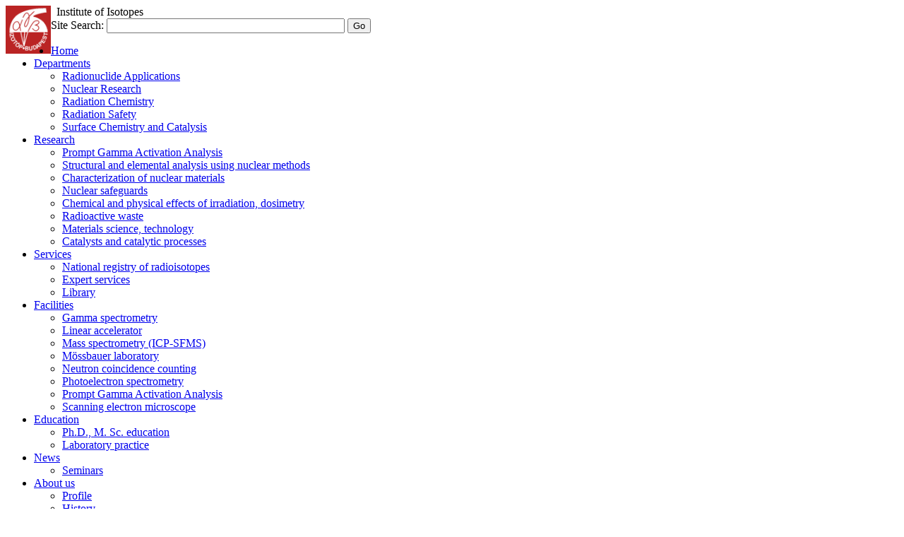

--- FILE ---
content_type: text/html
request_url: https://www.iki.kfki.hu/
body_size: 647
content:
<!DOCTYPE html PUBLIC "-//W3C//DTD XHTML 1.0 Transitional//EN" "http://www.w3.org/TR/xhtml1/DTD/xhtml1-transitional.dtd">
<html xmlns="http://www.w3.org/1999/xhtml">
  <head>
    <meta http-equiv="Content-Type" content="text/html; charset=UTF-8" />
    <title>Izotópkutató Intézet-Institute of Isotopes</title>
    <link rel="stylesheet" type="text/css" href="css/main.css" media="screen" />
    <link rel="stylesheet" type="text/css" href="css/print.css" media="print" />

<script type="text/javascript">
//Detecting the language preferences

// IE default language for the browser
if (navigator.browserLanguage){language=navigator.browserLanguage} 

// IE browser language set by the user
if (navigator.userLanguage){language=navigator.userLanguage} 

// IE operating system language
//if (navigator.systemLanguage){language=navigator.systemLanguage} 

// Netscape language sniff
if (navigator.language){language=navigator.language} 

// Turn all variants of "en-us", "en-au" etc into plain "en"
if (language.indexOf('-')==2) {language=language.substring(0,2);} 

if (language=='hu') {direct='index_hu.shtml'}
else {direct='index_en.shtml'}
window.location.href=direct;
</script>

  </head>

  <body>
    <a href="index_hu.shtml">MTA Izotópkutató Intézet</a> - <a href="index_en.shtml">Institute of Isotopes, HAS</a>
  </body>
</html>


--- FILE ---
content_type: text/html
request_url: https://www.iki.kfki.hu/index_en.shtml
body_size: 3300
content:
<!DOCTYPE html PUBLIC "-//W3C//DTD XHTML 1.0 Transitional//EN" "http://www.w3.org/TR/xhtml1/DTD/xhtml1-transitional.dtd">
<html xmlns="http://www.w3.org/1999/xhtml">
  <head>
    <title>Institute of Isotopes</title>
    <meta http-equiv="Content-Type" content="text/html; charset=UTF-8" />
    <link rel="stylesheet" type="text/css" href="css/main.css" media="screen" />
    <link rel="stylesheet" type="text/css" href="css/print.css" media="print" />
    <script type="text/javascript" src="js/common.js"></script>
    <!-- Copyright: Daemon Pty Limited 2006, http://www.daemon.com.au Community: Mollio http://www.mollio.org $ License: Released Under the "Common Public License 1.0", http://www.opensource.org/licenses/cpl.php License: Released Under the "Creative Commons License", http://creativecommons.org/licenses/by/2.5/ License: Released Under the "GNU Creative Commons License", http://creativecommons.org/licenses/GPL/2.0/ -->
    <!--[if lte IE 6]> <link rel="stylesheet" type="text/css" href="css/ie6_or_less.css" /> <![endif]-->
  </head>
  <body id="type-c">
    <div id="wrap">
      <div id="header">
  <div id="site-logo"><a href="index_en.shtml"><img style="width: 64px; height: 68px; float: left;" alt="IKI logo" src="images/iki-logo.png" /></a> </div>
  <div id="site-name">&nbsp; Institute of Isotopes </div>
  <div id="search">
    <form method="get" action="http://www.google.com/search">
      <label for="searchsite">Site Search:</label>
      <input name="ie" value="UTF-8" type="hidden" />
      <input name="oe" value="UTF-8" type="hidden" />
      <input id="searchsite" name="q" size="40" maxlength="255" value="" type="text" />
      <input value="Go" class="f-submit" type="submit" />
      <input name="domains" value="www.iki.kfki.hu" type="hidden" />
      <input name="sitesearch" value="www.iki.kfki.hu" type="hidden" />
    </form>
  </div>
  <ul id="nav">
    <li><a href="index_en.shtml">Home</a></li>
<li><a href="departments/index_en.shtml">Departments</a>
  <ul>
    <li class="first"><a href="isoappl/index_en.shtml">Radionuclide Applications</a></li>
    <li><a href="nuclear/index_en.shtml">Nuclear Research</a></li>
    <li><a href="radchem/index_en.shtml">Radiation Chemistry </a></li>
    <li><a href="radsec/index_en.shtml">Radiation Safety</a></li>
	<li class="last"> <a href="surfcat/index_en.shtml">Surface Chemistry and Catalysis</a></li>
  </ul>
</li>
<li><a href="research/index_en.shtml">Research</a>
  <ul>
    <li class="first"><a href="research/research_pgaa_en.shtml">Prompt Gamma Activation Analysis</a></li>
    <li><a href="research/research_struct_en.shtml">Structural and elemental analysis using nuclear methods</a></li>
    <li><a href="research/research_nucfor_en.shtml">Characterization of nuclear materials</a></li>
    <li><a href="research/research_safeguards_en.shtml">Nuclear safeguards</a></li>
    <li><a href="research/research_dosimetry_en.shtml">Chemical and physical effects of irradiation, dosimetry</a></li>
    <li><a href="research/research_radwaste_en.shtml">Radioactive waste</a></li>
    <li><a href="research/research_matsci_en.shtml">Materials science, technology</a></li>
    <li class="last"><a href="research/research_catal_en.shtml">Catalysts and catalytic processes</a></li>
  </ul>
</li>
<li><a href="services/index_en.shtml">Services</a>
  <ul>
    <li class="first"><a href="services/registry_en.shtml">National registry of radioisotopes</a></li>
    <li><a href="services/expert_services/index_en.shtml">Expert services</a></li>
    <li class="last"><a href="services/library/index_en.shtml">Library</a></li>
  </ul>
</li>
<li><a href="facilities/index_en.shtml">Facilities</a>
  <ul>
    <li class="first"><a href="facilities/gammaspec_en.shtml">Gamma spectrometry</a></li>
    <li><a href="facilities/linac_en.shtml">Linear accelerator</a></li>
    <li><a href="facilities/icpms_en.shtml">Mass spectrometry (ICP-SFMS)</a></li>
    <li><a href="facilities/mossbauer_en.shtml">M&ouml;ssbauer laboratory</a></li>
    <li><a href="facilities/ncc_en.shtml">Neutron coincidence counting</a></li>
    <li><a href="facilities/pes_en.shtml">Photoelectron spectrometry</a></li>
    <li><a href="facilities/pgaa_en.shtml">Prompt Gamma Activation Analysis</a></li>
    <li class="last"><a href="facilities/sem_en.shtml">Scanning electron microscope</a></li>
    
  </ul>
</li>
<li><a href="education/index_en.shtml">Education</a>
  <ul>
    <li class="first"><a href="education/education_en.shtml">Ph.D., M. Sc. education</a></li>
    <li><a href="education/lab_en.shtml">Laboratory practice</a></li>
  </ul>
</li>
<li><a href="news/index_en.shtml">News</a>
<ul><li class="first"><a href="news/szemin_en.shtml">Seminars</a></li></ul></li>
<li><a href="about_us/index_en.shtml">About us</a>
  <ul>
    <li class="first"><a href="about_us/profile.html">Profile</a></li>
    <li><a href="about_us/history_en.shtml">History</a></li>
	<li><a href="about_us/iso_en.shtml">Quality management system</a></li>
    <li><a href="about_us/staff/index_en.shtml">Staff</a></li>
	<li><a href="publ/index_en.shtml">Publications</a></li>
	<li><a href="about_us/kozerdeku/index_en.shtml">Public information</a></li>
	<li><a href="about_us/uvegzseb/index_en.shtml">Fiscal transparency data</a></li>
    <li><a href="about_us/location_en.shtml">Location</a></li>
    <li class="last"><a href="about_us/relinks_en.shtml">Related links</a></li>
  </ul>
</li>
<li><a href="contact/index_en.shtml">Contacts</a></li>
<li class="last"><a href="intranet/index_hu.shtml">Intranet</a></li>

  </ul>
</div>

      <div id="content-wrap">
        <div id="utility">
            <ul id="nav-secondary">
    <li><a href="index_en.shtml">Home</a></li>
    <li><a href="departments/index_en.shtml">Departments</a></li>
    <li><a href="research/index_en.shtml">Research</a> </li>
    <li><a href="services/index_en.shtml">Services</a></li>
    <li><a href="facilities/index_en.shtml">Facilities</a></li>
    <li><a href="education/index_en.shtml">Education</a></li>
    <li><a href="news/index_en.shtml">News</a></li>
    <li><a href="about_us/index_en.shtml">About us</a></li>
    <li class="last"><a href="contact/index.html">Contacts</a></li>
  </ul>

        </div>
        <div id="content">
          <div id="breadcrumb">
            Home
          </div>
          <h1>Welcome to the Institute of Isotopes</h1>
		  <div class="featurebox">
 Accoding to the decree 7/2011.(XII.5.) of the general assembly of the Hungarian Academy of Sciences, Institute of Isotopes and <a href="http://aekiweb.web.kfki.hu/" target="_blank">KFKI Atomic Energy Research Institute</a> form a new research center from 1<sup>st</sup> January 2012. The new website of the <b>Centre for Energy Research</b> is accessible at <a href="http://www.energia.mta.hu" target="_blank">www.energia.mta.hu</a>. The present www.iki.kfki.hu website will be operational for some time, but will not be updated anymore.</div>
		  
		   <br/>
          <div style="text-align: center;">
            <img style="width: 400px; height: 279px;" alt="IKI-building" src="images/iki-epulet-feher-szelu1.jpg" />
          </div>
		   <br/>
          <hr />
		   <br/>
          The Institute of Isotopes in Budapest is a research institution of the
          <a href="http://www.mta.hu/index.php/english" target="_blank">  Hungarian Academy of Sciences
          </a>
          <br/>
          <br/> <br/>
          Our mission is to conduct internationally recognized scientific
          <a href="research/index_en.shtml">research</a> in the fields of:
          <ul>
            <li>interaction of radiation with matter (including neutrons, gamma-rays and electrons),</li>
            <li>isotope and nuclear chemistry, </li>
            <li> radiation chemistry, </li>
            <li> radiation protection and nuclear security, </li>
            <li> chemical reaction kinetics, and </li>
            <li> heterogeneous catalysis. </li>
          </ul>
          In addition, the Institute
          <ul> <li> is involved in higher <a href="education/index_en.shtml">education</a>
            (both at gradual and post-gradual levels),</li>
            <li> provides <a href="services/index_en.shtml">expertise and services</a>
           to national authorities and other customers </li>
          <li> performs targeted R&amp;D projects.</li></ul>
		   <br/> 
		  The Institute's activities in the fields of scientific research, expert services and performing special measurements are accredited according to the <a href="/about_us/iso_en.shtml"> ISO 9001:2009 quality management</a> standard. <br/><br/> <br/> 
		 		  
          
<div id="footer">

  <p>Institute of Isotopes of the Hungarian Academy of Sciences</p>

  <p> H - 1525  Budapest,  P.O.B. 77, Hungary</p>

  <p><a href="contact/index_en.shtml">Contact Us</a>
    | <a href="sitemap_en.shtml">Site map</a></p>

</div>

        </div>
        <div id="sidebar">
          <div class="featurebox">
  <h3>Quick links</h3>

  &#8226; <a href="radsec/knyt/index.html">Registry of radioisotopes </a><br/>
&#8226; <a href="services/expert_services/kontbiz_en.shtml">Packaging and transport of radioactive materials</a><br/>
&#8226; <a href="about_us/profile_en.shtml">Profile</a><br/>
&#8226; <a href="about_us/location_en.shtml">How to get here?</a><br/>
  &#8226; <a href="services/library/index_en.shtml">Library</a><br/>
  &#8226; <a href="about_us/staff/index_en.shtml">Staff directory</a><br/>
  &#8226; <a href="publ/index_en.shtml">Publications</a><br/>
  &#8226; <a href="news/index_en.shtml">News and events</a><br/>
  &#8226; <a href="news/szemin_hu.shtml">Seminars</a><br/>
  &#8226; <a href="intranet/index_hu.shtml">Intranet</a>

</div>

<div class="featurebox">
<h3>1959-2009: 50 years of the Institute</h3>
&#8226; <a href="about_us/archive/IKI50years_en.shtml">Scientific session about the 50<sup>th</sup> anniversary of the Institute</a>
&#8226; <a href="about_us/archive/mkl_en.shtml">The 50<sup>th</sup> anniversary of the Institute in the journal of the Hungarian Chemical Society</a><br/>
&#8226; <a href="about_us/archive/mkf_en.shtml">The 50<sup>th</sup> anniversary of the Institute in the Hungarian Journal of Chemistry</a>
</div>

<div class="featurebox">
<h3>Conferences</h3>
&#8226; <a href ="http://www.tihany.kfki.hu" target="_blank">12<sup>th</sup> Tihany Symposium on Radiation Chemistry</a><br/>
&#8226; <a href ="miller/index.shtml">26<sup>th</sup> Miller Conference on Radiation Chemistry</a><br/>
&#8226; <a href ="efnudat/index.shtml">EFNUDAT workshop</a>
</div>


        </div>
        <div id="poweredby"><br />
<div style="text-align: right;">  
<a href="/cgi-bin/lang_change.cgi" title="Magyar/English">
  <img alt="Magyar/English" src="images/en_hu_flag.png" /></a>
  <br/>
    <a style="color: rgb(255, 255, 255);" href="sitemap_en.shtml"><b>Site map</b></a>
  </div>
</div>

      </div>
    </div>
  </body>
</html>
